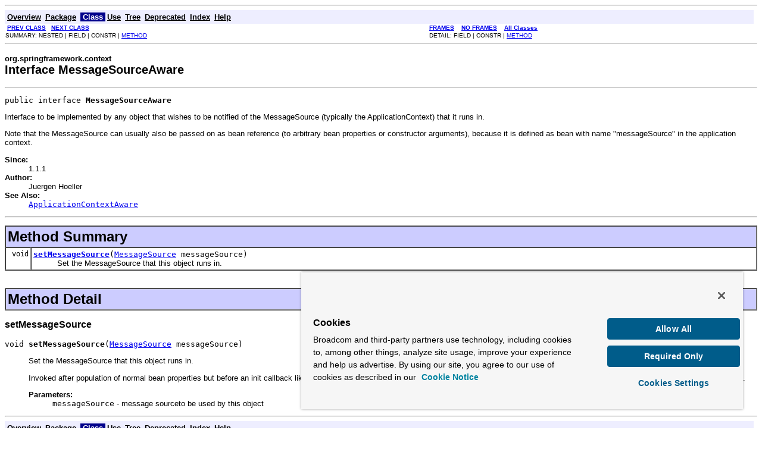

--- FILE ---
content_type: text/plain
request_url: https://www.google-analytics.com/j/collect?v=1&_v=j102&a=1220030317&t=pageview&_s=1&dl=https%3A%2F%2Fdocs.spring.io%2Fspring-framework%2Fdocs%2F2.5.x%2Fjavadoc-api%2Forg%2Fspringframework%2Fcontext%2FMessageSourceAware.html&ul=en-us%40posix&dt=MessageSourceAware%20(Spring%20Framework%20API%202.5)&sr=1280x720&vp=1280x720&_u=YADAAEABAAAAACAAI~&jid=368137984&gjid=1104462341&cid=1982802791.1763178836&tid=UA-2728886-19&_gid=215241823.1763178837&_r=1&_slc=1&gtm=45He5bd0h2n81W8CQ8TLv844405038za200zd844405038&gcd=13l3l3l3l1l1&dma=0&tag_exp=103116026~103200004~104527906~104528501~104684208~104684211~115495940~115583767~115616985~115938465~115938468~116217636~116217638~116474638~116476005&z=1763507581
body_size: -830
content:
2,cG-HRNXK1NZ4H

--- FILE ---
content_type: text/plain
request_url: https://www.google-analytics.com/j/collect?v=1&_v=j102&a=1220030317&t=pageview&_s=1&dl=https%3A%2F%2Fdocs.spring.io%2Fspring-framework%2Fdocs%2F2.5.x%2Fjavadoc-api%2Forg%2Fspringframework%2Fcontext%2FMessageSourceAware.html&ul=en-us%40posix&dt=MessageSourceAware%20(Spring%20Framework%20API%202.5)&sr=1280x720&vp=1280x720&_u=YADAAEABAAAAACAAI~&jid=125164185&gjid=1272573062&cid=1982802791.1763178836&tid=UA-2728886-22&_gid=215241823.1763178837&_r=1&_slc=1&gtm=45He5bd0h2n81W8CQ8TLv844405038za200zd844405038&gcd=13l3l3l3l1l1&dma=0&tag_exp=103116026~103200004~104527906~104528501~104684208~104684211~115495940~115583767~115616985~115938465~115938468~116217636~116217638~116474638~116476005&z=272987347
body_size: -830
content:
2,cG-PL4SJPD2CG